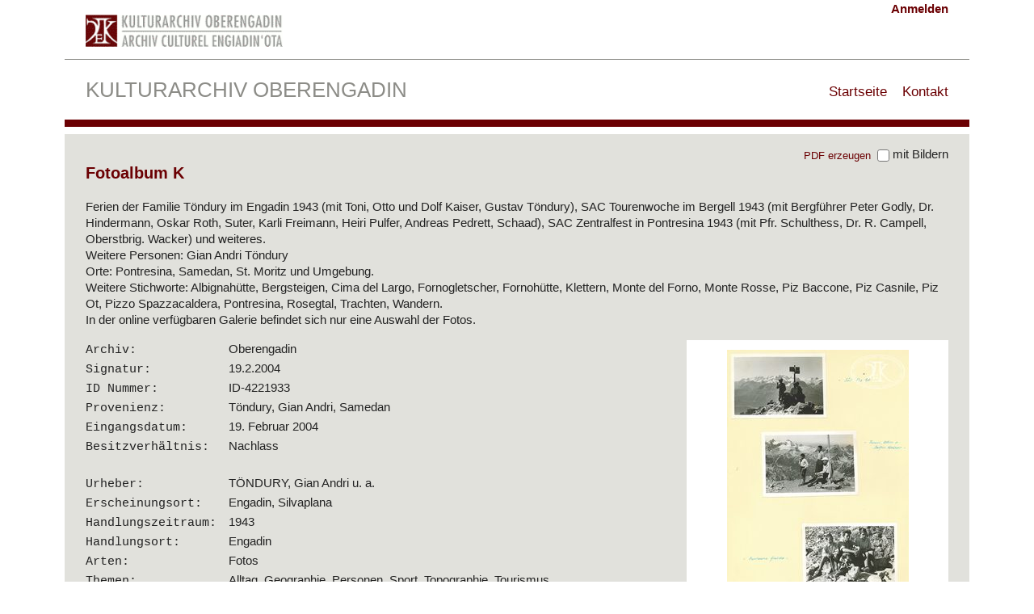

--- FILE ---
content_type: text/html; charset=utf-8
request_url: http://search.kulturarchiv.ch/item/36395/
body_size: 5911
content:
<!doctype html>


<html>


<head>
    <meta charset="utf-8">
    <meta http-equiv="X-UA-Compatible" content="IE=edge,chrome=1">
    <meta name="viewport" content="width=device-width, initial-scale=1">

    <link rel="stylesheet" href="/static/kasearch/css/slick.css">
    <link rel="stylesheet" href="/static/kasearch/css/slick-theme.css">
    <link rel="stylesheet" href="/static/kasearch/css/fancybox.css">

    <link rel="stylesheet" href="/static/kasearch/css/default.css"/>

    <script src="/static/kasearch/js/jquery-2.2.3.min.js"></script>
    <script src="/static/kasearch/js/slick.min.js"></script>
    <script src="/static/kasearch/js/fancybox.umd.js"></script>
    <script src="/static/common/js/js.cookie.js"></script>
    <script src="/static/kasearch/js/base.js"></script>


    <meta name="description" content="Ferien der Familie Töndury im Engadin 1943 (mit Toni, Otto und Dolf …">

    
    <meta name="DC.Title" content="Fotoalbum K" >
    <meta name="DC.Creator" content="TÖNDURY, Gian Andri u. a." >
    <meta name="DC.Subject" content="Alltag" ><meta name="DC.Subject" content="Geographie" ><meta name="DC.Subject" content="Personen" ><meta name="DC.Subject" content="Sport" ><meta name="DC.Subject" content="Topographie" ><meta name="DC.Subject" content="Tourismus" >
    <meta name="DC.Type" content="Fotos" >
    <meta name="DC.Coverage" content="1943" >
    <meta name="DC.Coverage" content="1943" >
    <meta name="DC.Format" content="30x23 cm-26x34,5 cm" >
    <meta name="DC.Identifier" content="ID-4221933" >
    <meta name="DC.Provenance" content="Töndury, Gian Andri, Samedan" >



    <title>Oberengadin - Archivalie -
    Fotoalbum K</title>

</head>
<body>
<div id="wrap">
    <header>

        <div id="header1">
            



<div id="login-panel">
    
        <a class="admin-action" href="/admin/login/?next=/item/36395/">Anmelden</a>

    
</div>



            
    
<div id="header-logo-wrap">
    <div class="header-logo">
        
            <img src="/static/kasearch/logo/oberengadin.png" alt="logo"/>

        

    </div>
</div>

        </div>
        <div id="header2">
            <a href="/"><h1>Kulturarchiv Oberengadin</h1></a>
            




<div id="nav-panel">
    <ul>
        <li><a href="/">Startseite</a></li>
        
            <li class="" ><a href="/page/Kontakt">Kontakt</a></li>
        
    </ul>
</div>



        </div>

    </header>

    

    <div id="content-wrap">
        
    <div id="detail-top-bar">&nbsp;</div>
    <div id="detail-view">
        

        <h2>Fotoalbum K</h2>

        
        <div id="detail-abstract">Ferien der Familie Töndury im Engadin 1943 (mit Toni, Otto und Dolf Kaiser, Gustav Töndury), SAC Tourenwoche im Bergell 1943 (mit Bergführer Peter Godly, Dr. Hindermann, Oskar Roth, Suter, Karli Freimann, Heiri Pulfer, Andreas Pedrett, Schaad), SAC Zentralfest in Pontresina 1943 (mit Pfr. Schulthess, Dr. R. Campell, Oberstbrig. Wacker) und weiteres.<br>Weitere Personen: Gian Andri Töndury<br>Orte: Pontresina, Samedan, St. Moritz und Umgebung.<br>Weitere Stichworte: Albignahütte, Bergsteigen, Cima del Largo, Fornogletscher, Fornohütte, Klettern, Monte del Forno, Monte Rosse, Piz Baccone, Piz Casnile, Piz Ot, Pizzo Spazzacaldera, Pontresina, Rosegtal, Trachten, Wandern.<br>In der online verfügbaren Galerie befindet sich nur eine Auswahl der Fotos.</div>
        

        
        
            <div id="detail-gallery-wrap">
                





    <div id="thumb-gallery-wrap">

        
        <div id="thumb-gallery-preview">
            <a id="thumb-gallery-preview-link" href="/media/CACHE/images/images/oberengadin/2023/Tondury_Album_K_03/fc431bfd66b691fff805ec12072fed24.jpg"><img id="thumb-gallery-preview-img" src="/media/CACHE/images/images/oberengadin/2023/Tondury_Album_K_03/2ccb21321d77e7d37e5ec49df6917590.jpg"/></a>
        </div>
        
        <div id="thumb-gallery-thumbs-wrap">
            
                <div class="thumb-gallery-thumb-item-wrap-o col1">
                <div class="thumb-gallery-thumb-item-wrap">
                <a id="thumb-gallery-thumb-link" href="/media/CACHE/images/images/oberengadin/2023/Tondury_Album_K_03/fc431bfd66b691fff805ec12072fed24.jpg"
                        ><img class="thumb-gallery-thumb"
                     src="/media/CACHE/images/images/oberengadin/2023/Tondury_Album_K_03/4aa03b61ec98526a9851abcdb6fe2e4d.jpg"
                     data-previewurl="/media/CACHE/images/images/oberengadin/2023/Tondury_Album_K_03/2ccb21321d77e7d37e5ec49df6917590.jpg"
                     data-fullurl="/media/CACHE/images/images/oberengadin/2023/Tondury_Album_K_03/fc431bfd66b691fff805ec12072fed24.jpg"
                     data-index="0"/></a>
                </div>
                </div>
            
                <div class="thumb-gallery-thumb-item-wrap-o col2">
                <div class="thumb-gallery-thumb-item-wrap">
                <a id="thumb-gallery-thumb-link" href="/media/CACHE/images/images/oberengadin/2023/Tondury_Album_K_36/6579faf580eabf4a49cef281bb0d840f.jpg"
                        ><img class="thumb-gallery-thumb"
                     src="/media/CACHE/images/images/oberengadin/2023/Tondury_Album_K_36/4dede25d639de8ffc19517dea1957a52.jpg"
                     data-previewurl="/media/CACHE/images/images/oberengadin/2023/Tondury_Album_K_36/de0d9fb3cfec927cbc801e999652f723.jpg"
                     data-fullurl="/media/CACHE/images/images/oberengadin/2023/Tondury_Album_K_36/6579faf580eabf4a49cef281bb0d840f.jpg"
                     data-index="1"/></a>
                </div>
                </div>
            
                <div class="thumb-gallery-thumb-item-wrap-o col3">
                <div class="thumb-gallery-thumb-item-wrap">
                <a id="thumb-gallery-thumb-link" href="/media/CACHE/images/images/oberengadin/2023/Tondury_Album_K_35/503a42fac51949f94367eeb74b96de5e.jpg"
                        ><img class="thumb-gallery-thumb"
                     src="/media/CACHE/images/images/oberengadin/2023/Tondury_Album_K_35/479b8a5dd852e94ff6af5716b4e867c8.jpg"
                     data-previewurl="/media/CACHE/images/images/oberengadin/2023/Tondury_Album_K_35/85bcf11824eddd0e22fb0ab26af04d23.jpg"
                     data-fullurl="/media/CACHE/images/images/oberengadin/2023/Tondury_Album_K_35/503a42fac51949f94367eeb74b96de5e.jpg"
                     data-index="2"/></a>
                </div>
                </div>
            
                <div class="thumb-gallery-thumb-item-wrap-o col1">
                <div class="thumb-gallery-thumb-item-wrap">
                <a id="thumb-gallery-thumb-link" href="/media/CACHE/images/images/oberengadin/2023/Tondury_Album_K_34/55b76720e2e4a2d77ac4583b04bc312b.jpg"
                        ><img class="thumb-gallery-thumb"
                     src="/media/CACHE/images/images/oberengadin/2023/Tondury_Album_K_34/6d4b23fca38f8e3087985e8b0239a0de.jpg"
                     data-previewurl="/media/CACHE/images/images/oberengadin/2023/Tondury_Album_K_34/66d0cacc1dea80fdbae166ccb5df4213.jpg"
                     data-fullurl="/media/CACHE/images/images/oberengadin/2023/Tondury_Album_K_34/55b76720e2e4a2d77ac4583b04bc312b.jpg"
                     data-index="3"/></a>
                </div>
                </div>
            
                <div class="thumb-gallery-thumb-item-wrap-o col2">
                <div class="thumb-gallery-thumb-item-wrap">
                <a id="thumb-gallery-thumb-link" href="/media/CACHE/images/images/oberengadin/2023/Tondury_Album_K_33/2d1d5da6d8967ed61c98fadabd8b2091.jpg"
                        ><img class="thumb-gallery-thumb"
                     src="/media/CACHE/images/images/oberengadin/2023/Tondury_Album_K_33/c256b9ab39578ba09a01d5f501eab827.jpg"
                     data-previewurl="/media/CACHE/images/images/oberengadin/2023/Tondury_Album_K_33/084286d291ed5b74e0b01cf5537cecc7.jpg"
                     data-fullurl="/media/CACHE/images/images/oberengadin/2023/Tondury_Album_K_33/2d1d5da6d8967ed61c98fadabd8b2091.jpg"
                     data-index="4"/></a>
                </div>
                </div>
            
                <div class="thumb-gallery-thumb-item-wrap-o col3">
                <div class="thumb-gallery-thumb-item-wrap">
                <a id="thumb-gallery-thumb-link" href="/media/CACHE/images/images/oberengadin/2023/Tondury_Album_K_32/179bbf0d4992c5754e4ddf2e106e2aa3.jpg"
                        ><img class="thumb-gallery-thumb"
                     src="/media/CACHE/images/images/oberengadin/2023/Tondury_Album_K_32/c716b5a8f228d238996e9e43b0e67985.jpg"
                     data-previewurl="/media/CACHE/images/images/oberengadin/2023/Tondury_Album_K_32/8f9ac16dcaade20f7c72cf975cbb68bc.jpg"
                     data-fullurl="/media/CACHE/images/images/oberengadin/2023/Tondury_Album_K_32/179bbf0d4992c5754e4ddf2e106e2aa3.jpg"
                     data-index="5"/></a>
                </div>
                </div>
            
                <div class="thumb-gallery-thumb-item-wrap-o col1">
                <div class="thumb-gallery-thumb-item-wrap">
                <a id="thumb-gallery-thumb-link" href="/media/CACHE/images/images/oberengadin/2023/Tondury_Album_K_31/2e0985efc2562c925b107341f7cdf0bd.jpg"
                        ><img class="thumb-gallery-thumb"
                     src="/media/CACHE/images/images/oberengadin/2023/Tondury_Album_K_31/8b5c60871fc07e07134f1407a8eba597.jpg"
                     data-previewurl="/media/CACHE/images/images/oberengadin/2023/Tondury_Album_K_31/29a12fe8548aaaee7439d2361cf91b39.jpg"
                     data-fullurl="/media/CACHE/images/images/oberengadin/2023/Tondury_Album_K_31/2e0985efc2562c925b107341f7cdf0bd.jpg"
                     data-index="6"/></a>
                </div>
                </div>
            
                <div class="thumb-gallery-thumb-item-wrap-o col2">
                <div class="thumb-gallery-thumb-item-wrap">
                <a id="thumb-gallery-thumb-link" href="/media/CACHE/images/images/oberengadin/2023/Tondury_Album_K_28/a5730634fbd19cd70cf0cfde4b87b0eb.jpg"
                        ><img class="thumb-gallery-thumb"
                     src="/media/CACHE/images/images/oberengadin/2023/Tondury_Album_K_28/0b4ba90bb208f0554687a3a86775c909.jpg"
                     data-previewurl="/media/CACHE/images/images/oberengadin/2023/Tondury_Album_K_28/3c2805c1934d4d4250e3ee92701ef3d2.jpg"
                     data-fullurl="/media/CACHE/images/images/oberengadin/2023/Tondury_Album_K_28/a5730634fbd19cd70cf0cfde4b87b0eb.jpg"
                     data-index="7"/></a>
                </div>
                </div>
            
                <div class="thumb-gallery-thumb-item-wrap-o col3">
                <div class="thumb-gallery-thumb-item-wrap">
                <a id="thumb-gallery-thumb-link" href="/media/CACHE/images/images/oberengadin/2023/Tondury_Album_K_27/acfbb3b0a20208b611551987501d7667.jpg"
                        ><img class="thumb-gallery-thumb"
                     src="/media/CACHE/images/images/oberengadin/2023/Tondury_Album_K_27/b0668c24bf22c5950d9dd7ae7d414684.jpg"
                     data-previewurl="/media/CACHE/images/images/oberengadin/2023/Tondury_Album_K_27/7a10b102ad36f82d119df9a451d693e3.jpg"
                     data-fullurl="/media/CACHE/images/images/oberengadin/2023/Tondury_Album_K_27/acfbb3b0a20208b611551987501d7667.jpg"
                     data-index="8"/></a>
                </div>
                </div>
            
                <div class="thumb-gallery-thumb-item-wrap-o col1">
                <div class="thumb-gallery-thumb-item-wrap">
                <a id="thumb-gallery-thumb-link" href="/media/CACHE/images/images/oberengadin/2023/Tondury_Album_K_26/cde03bd19d9fc35322b08f25eb0664a1.jpg"
                        ><img class="thumb-gallery-thumb"
                     src="/media/CACHE/images/images/oberengadin/2023/Tondury_Album_K_26/fc39bc1b3ff72aaf33f5d20f52ee8c96.jpg"
                     data-previewurl="/media/CACHE/images/images/oberengadin/2023/Tondury_Album_K_26/fa19b096be924a21507f1ef9ed40a7b4.jpg"
                     data-fullurl="/media/CACHE/images/images/oberengadin/2023/Tondury_Album_K_26/cde03bd19d9fc35322b08f25eb0664a1.jpg"
                     data-index="9"/></a>
                </div>
                </div>
            
                <div class="thumb-gallery-thumb-item-wrap-o col2">
                <div class="thumb-gallery-thumb-item-wrap">
                <a id="thumb-gallery-thumb-link" href="/media/CACHE/images/images/oberengadin/2023/Tondury_Album_K_24/c3cd4dc7bae95116ff285c13d19358ac.jpg"
                        ><img class="thumb-gallery-thumb"
                     src="/media/CACHE/images/images/oberengadin/2023/Tondury_Album_K_24/01510cb08ac065fb3cb297c74304bfa9.jpg"
                     data-previewurl="/media/CACHE/images/images/oberengadin/2023/Tondury_Album_K_24/be460e4793a2907ab5b794ec755d2f9e.jpg"
                     data-fullurl="/media/CACHE/images/images/oberengadin/2023/Tondury_Album_K_24/c3cd4dc7bae95116ff285c13d19358ac.jpg"
                     data-index="10"/></a>
                </div>
                </div>
            
                <div class="thumb-gallery-thumb-item-wrap-o col3">
                <div class="thumb-gallery-thumb-item-wrap">
                <a id="thumb-gallery-thumb-link" href="/media/CACHE/images/images/oberengadin/2023/Tondury_Album_K_23/9f78acfb3b291505f810a43860bba6c8.jpg"
                        ><img class="thumb-gallery-thumb"
                     src="/media/CACHE/images/images/oberengadin/2023/Tondury_Album_K_23/93b7ef56f88cf3f16611e38f69bdc494.jpg"
                     data-previewurl="/media/CACHE/images/images/oberengadin/2023/Tondury_Album_K_23/f293ff74e39348b385399d5fb2d63077.jpg"
                     data-fullurl="/media/CACHE/images/images/oberengadin/2023/Tondury_Album_K_23/9f78acfb3b291505f810a43860bba6c8.jpg"
                     data-index="11"/></a>
                </div>
                </div>
            
                <div class="thumb-gallery-thumb-item-wrap-o col1">
                <div class="thumb-gallery-thumb-item-wrap">
                <a id="thumb-gallery-thumb-link" href="/media/CACHE/images/images/oberengadin/2023/Tondury_Album_K_22/2d94f397c8c322394b5ac51c3fd0e176.jpg"
                        ><img class="thumb-gallery-thumb"
                     src="/media/CACHE/images/images/oberengadin/2023/Tondury_Album_K_22/3f31d77ffa354d88ef7d2f5f22191549.jpg"
                     data-previewurl="/media/CACHE/images/images/oberengadin/2023/Tondury_Album_K_22/9d6d2b905e166ac427bd21c4f43dbcef.jpg"
                     data-fullurl="/media/CACHE/images/images/oberengadin/2023/Tondury_Album_K_22/2d94f397c8c322394b5ac51c3fd0e176.jpg"
                     data-index="12"/></a>
                </div>
                </div>
            
                <div class="thumb-gallery-thumb-item-wrap-o col2">
                <div class="thumb-gallery-thumb-item-wrap">
                <a id="thumb-gallery-thumb-link" href="/media/CACHE/images/images/oberengadin/2023/Tondury_Album_K_21/b8dadba402f190e724a2cdbde0941203.jpg"
                        ><img class="thumb-gallery-thumb"
                     src="/media/CACHE/images/images/oberengadin/2023/Tondury_Album_K_21/50b44ba4c35b84e375c9c67721729eae.jpg"
                     data-previewurl="/media/CACHE/images/images/oberengadin/2023/Tondury_Album_K_21/5b949a92598341b77577aa6b35904ed1.jpg"
                     data-fullurl="/media/CACHE/images/images/oberengadin/2023/Tondury_Album_K_21/b8dadba402f190e724a2cdbde0941203.jpg"
                     data-index="13"/></a>
                </div>
                </div>
            
                <div class="thumb-gallery-thumb-item-wrap-o col3">
                <div class="thumb-gallery-thumb-item-wrap">
                <a id="thumb-gallery-thumb-link" href="/media/CACHE/images/images/oberengadin/2023/Tondury_Album_K_20/ccc4b7a4b38353aea644ed402900d93a.jpg"
                        ><img class="thumb-gallery-thumb"
                     src="/media/CACHE/images/images/oberengadin/2023/Tondury_Album_K_20/887da53c117f86a417b9751b53212bb9.jpg"
                     data-previewurl="/media/CACHE/images/images/oberengadin/2023/Tondury_Album_K_20/6223a7d9571724b8dae870219c52c954.jpg"
                     data-fullurl="/media/CACHE/images/images/oberengadin/2023/Tondury_Album_K_20/ccc4b7a4b38353aea644ed402900d93a.jpg"
                     data-index="14"/></a>
                </div>
                </div>
            
                <div class="thumb-gallery-thumb-item-wrap-o col1">
                <div class="thumb-gallery-thumb-item-wrap">
                <a id="thumb-gallery-thumb-link" href="/media/CACHE/images/images/oberengadin/2023/Tondury_Album_K_19/ec7edb2360ca0b16de62eb9559c096c7.jpg"
                        ><img class="thumb-gallery-thumb"
                     src="/media/CACHE/images/images/oberengadin/2023/Tondury_Album_K_19/fdaebffd015d205379270b2f062a12a2.jpg"
                     data-previewurl="/media/CACHE/images/images/oberengadin/2023/Tondury_Album_K_19/6d1c417fdbea80d395a0006f5724db1f.jpg"
                     data-fullurl="/media/CACHE/images/images/oberengadin/2023/Tondury_Album_K_19/ec7edb2360ca0b16de62eb9559c096c7.jpg"
                     data-index="15"/></a>
                </div>
                </div>
            
                <div class="thumb-gallery-thumb-item-wrap-o col2">
                <div class="thumb-gallery-thumb-item-wrap">
                <a id="thumb-gallery-thumb-link" href="/media/CACHE/images/images/oberengadin/2023/Tondury_Album_K_18/f48bb8986ff2160ba7f858a75a0c1c12.jpg"
                        ><img class="thumb-gallery-thumb"
                     src="/media/CACHE/images/images/oberengadin/2023/Tondury_Album_K_18/7a3546650a3fdf7a9afb41070607935b.jpg"
                     data-previewurl="/media/CACHE/images/images/oberengadin/2023/Tondury_Album_K_18/965d63057117238237497a6658e617bf.jpg"
                     data-fullurl="/media/CACHE/images/images/oberengadin/2023/Tondury_Album_K_18/f48bb8986ff2160ba7f858a75a0c1c12.jpg"
                     data-index="16"/></a>
                </div>
                </div>
            
                <div class="thumb-gallery-thumb-item-wrap-o col3">
                <div class="thumb-gallery-thumb-item-wrap">
                <a id="thumb-gallery-thumb-link" href="/media/CACHE/images/images/oberengadin/2023/Tondury_Album_K_17/bfc1715324daecfeee4385900ff2bfa9.jpg"
                        ><img class="thumb-gallery-thumb"
                     src="/media/CACHE/images/images/oberengadin/2023/Tondury_Album_K_17/3c1257008838e3bf022451257aee7f60.jpg"
                     data-previewurl="/media/CACHE/images/images/oberengadin/2023/Tondury_Album_K_17/81f91ceb35328a98597e3033cd78c1d4.jpg"
                     data-fullurl="/media/CACHE/images/images/oberengadin/2023/Tondury_Album_K_17/bfc1715324daecfeee4385900ff2bfa9.jpg"
                     data-index="17"/></a>
                </div>
                </div>
            
                <div class="thumb-gallery-thumb-item-wrap-o col1">
                <div class="thumb-gallery-thumb-item-wrap">
                <a id="thumb-gallery-thumb-link" href="/media/CACHE/images/images/oberengadin/2023/Tondury_Album_K_15/2441d7efaf866dc3cebba8e70e2e61d1.jpg"
                        ><img class="thumb-gallery-thumb"
                     src="/media/CACHE/images/images/oberengadin/2023/Tondury_Album_K_15/29c066fabf47f9d34468073228d1eb26.jpg"
                     data-previewurl="/media/CACHE/images/images/oberengadin/2023/Tondury_Album_K_15/6009f1ea37b4e9d98cb014a8cbfc5455.jpg"
                     data-fullurl="/media/CACHE/images/images/oberengadin/2023/Tondury_Album_K_15/2441d7efaf866dc3cebba8e70e2e61d1.jpg"
                     data-index="18"/></a>
                </div>
                </div>
            
                <div class="thumb-gallery-thumb-item-wrap-o col2">
                <div class="thumb-gallery-thumb-item-wrap">
                <a id="thumb-gallery-thumb-link" href="/media/CACHE/images/images/oberengadin/2023/Tondury_Album_K_14/a8591e6c63b45eaca80e8b0e47c4744d.jpg"
                        ><img class="thumb-gallery-thumb"
                     src="/media/CACHE/images/images/oberengadin/2023/Tondury_Album_K_14/6df6fde78d4ca5e89126c80c1be1bc6b.jpg"
                     data-previewurl="/media/CACHE/images/images/oberengadin/2023/Tondury_Album_K_14/9ea2d12862ee6d5fbf890727f384b9d8.jpg"
                     data-fullurl="/media/CACHE/images/images/oberengadin/2023/Tondury_Album_K_14/a8591e6c63b45eaca80e8b0e47c4744d.jpg"
                     data-index="19"/></a>
                </div>
                </div>
            
                <div class="thumb-gallery-thumb-item-wrap-o col3">
                <div class="thumb-gallery-thumb-item-wrap">
                <a id="thumb-gallery-thumb-link" href="/media/CACHE/images/images/oberengadin/2023/Tondury_Album_K_13/0e9ebb9c17a752f416d17b0d35833624.jpg"
                        ><img class="thumb-gallery-thumb"
                     src="/media/CACHE/images/images/oberengadin/2023/Tondury_Album_K_13/6955287e0be1898fbdf851eca6c2defe.jpg"
                     data-previewurl="/media/CACHE/images/images/oberengadin/2023/Tondury_Album_K_13/2f57c366f154489449e371fa78c9c5ea.jpg"
                     data-fullurl="/media/CACHE/images/images/oberengadin/2023/Tondury_Album_K_13/0e9ebb9c17a752f416d17b0d35833624.jpg"
                     data-index="20"/></a>
                </div>
                </div>
            
                <div class="thumb-gallery-thumb-item-wrap-o col1">
                <div class="thumb-gallery-thumb-item-wrap">
                <a id="thumb-gallery-thumb-link" href="/media/CACHE/images/images/oberengadin/2023/Tondury_Album_K_12/55dc91aea4eeb0e7f74488213166d4aa.jpg"
                        ><img class="thumb-gallery-thumb"
                     src="/media/CACHE/images/images/oberengadin/2023/Tondury_Album_K_12/f363251768fc6a7bf3e8f381d929f363.jpg"
                     data-previewurl="/media/CACHE/images/images/oberengadin/2023/Tondury_Album_K_12/18e6716498d0ffc354bcb736047907f6.jpg"
                     data-fullurl="/media/CACHE/images/images/oberengadin/2023/Tondury_Album_K_12/55dc91aea4eeb0e7f74488213166d4aa.jpg"
                     data-index="21"/></a>
                </div>
                </div>
            
                <div class="thumb-gallery-thumb-item-wrap-o col2">
                <div class="thumb-gallery-thumb-item-wrap">
                <a id="thumb-gallery-thumb-link" href="/media/CACHE/images/images/oberengadin/2023/Tondury_Album_K_11/ba1745932b309ce90b0456739c44cbb7.jpg"
                        ><img class="thumb-gallery-thumb"
                     src="/media/CACHE/images/images/oberengadin/2023/Tondury_Album_K_11/03efcf905377d236bac91b7ec1df7eec.jpg"
                     data-previewurl="/media/CACHE/images/images/oberengadin/2023/Tondury_Album_K_11/882fac5b3057f6b933876c5ed838c784.jpg"
                     data-fullurl="/media/CACHE/images/images/oberengadin/2023/Tondury_Album_K_11/ba1745932b309ce90b0456739c44cbb7.jpg"
                     data-index="22"/></a>
                </div>
                </div>
            
                <div class="thumb-gallery-thumb-item-wrap-o col3">
                <div class="thumb-gallery-thumb-item-wrap">
                <a id="thumb-gallery-thumb-link" href="/media/CACHE/images/images/oberengadin/2023/Tondury_Album_K_10/ee652c0b1cd4bdbef5ac70bed3941bce.jpg"
                        ><img class="thumb-gallery-thumb"
                     src="/media/CACHE/images/images/oberengadin/2023/Tondury_Album_K_10/02b203a016d59eb7e2910b829744ba40.jpg"
                     data-previewurl="/media/CACHE/images/images/oberengadin/2023/Tondury_Album_K_10/c8a7acc41bd67e155751cff65dc7019c.jpg"
                     data-fullurl="/media/CACHE/images/images/oberengadin/2023/Tondury_Album_K_10/ee652c0b1cd4bdbef5ac70bed3941bce.jpg"
                     data-index="23"/></a>
                </div>
                </div>
            
                <div class="thumb-gallery-thumb-item-wrap-o col1">
                <div class="thumb-gallery-thumb-item-wrap">
                <a id="thumb-gallery-thumb-link" href="/media/CACHE/images/images/oberengadin/2023/Tondury_Album_K_09/5c2ac5337fb0a92b262d0756adee5bc3.jpg"
                        ><img class="thumb-gallery-thumb"
                     src="/media/CACHE/images/images/oberengadin/2023/Tondury_Album_K_09/964b1e0d5f7fbc580847ffe0d85b83dc.jpg"
                     data-previewurl="/media/CACHE/images/images/oberengadin/2023/Tondury_Album_K_09/6f1f66666e89560dc8b665c450120452.jpg"
                     data-fullurl="/media/CACHE/images/images/oberengadin/2023/Tondury_Album_K_09/5c2ac5337fb0a92b262d0756adee5bc3.jpg"
                     data-index="24"/></a>
                </div>
                </div>
            
                <div class="thumb-gallery-thumb-item-wrap-o col2">
                <div class="thumb-gallery-thumb-item-wrap">
                <a id="thumb-gallery-thumb-link" href="/media/CACHE/images/images/oberengadin/2023/Tondury_Album_K_08/c18660122393f1431e89b238cfdbd701.jpg"
                        ><img class="thumb-gallery-thumb"
                     src="/media/CACHE/images/images/oberengadin/2023/Tondury_Album_K_08/0629c2ee7090c10eb340d921047f2635.jpg"
                     data-previewurl="/media/CACHE/images/images/oberengadin/2023/Tondury_Album_K_08/75b104adf3b1e67d021573fda4b89bed.jpg"
                     data-fullurl="/media/CACHE/images/images/oberengadin/2023/Tondury_Album_K_08/c18660122393f1431e89b238cfdbd701.jpg"
                     data-index="25"/></a>
                </div>
                </div>
            
                <div class="thumb-gallery-thumb-item-wrap-o col3">
                <div class="thumb-gallery-thumb-item-wrap">
                <a id="thumb-gallery-thumb-link" href="/media/CACHE/images/images/oberengadin/2023/Tondury_Album_K_07/7603108ba687c965854d8b2e351f04ef.jpg"
                        ><img class="thumb-gallery-thumb"
                     src="/media/CACHE/images/images/oberengadin/2023/Tondury_Album_K_07/74689511abdedf355a5bf0bb8523f3f2.jpg"
                     data-previewurl="/media/CACHE/images/images/oberengadin/2023/Tondury_Album_K_07/ecf01f4733d2fc92c31018100af320c0.jpg"
                     data-fullurl="/media/CACHE/images/images/oberengadin/2023/Tondury_Album_K_07/7603108ba687c965854d8b2e351f04ef.jpg"
                     data-index="26"/></a>
                </div>
                </div>
            
                <div class="thumb-gallery-thumb-item-wrap-o col1">
                <div class="thumb-gallery-thumb-item-wrap">
                <a id="thumb-gallery-thumb-link" href="/media/CACHE/images/images/oberengadin/2023/Tondury_Album_K_06/0fd2e69636bacb233eae0dd992f586be.jpg"
                        ><img class="thumb-gallery-thumb"
                     src="/media/CACHE/images/images/oberengadin/2023/Tondury_Album_K_06/2bba5d5d9451b0f0e8dd83102bd03942.jpg"
                     data-previewurl="/media/CACHE/images/images/oberengadin/2023/Tondury_Album_K_06/59345431800da0ca12818379607bacda.jpg"
                     data-fullurl="/media/CACHE/images/images/oberengadin/2023/Tondury_Album_K_06/0fd2e69636bacb233eae0dd992f586be.jpg"
                     data-index="27"/></a>
                </div>
                </div>
            
                <div class="thumb-gallery-thumb-item-wrap-o col2">
                <div class="thumb-gallery-thumb-item-wrap">
                <a id="thumb-gallery-thumb-link" href="/media/CACHE/images/images/oberengadin/2023/Tondury_Album_K_05/94d8239ab674b9af1c0fa6169bbc702d.jpg"
                        ><img class="thumb-gallery-thumb"
                     src="/media/CACHE/images/images/oberengadin/2023/Tondury_Album_K_05/fecb0641537c91ffca0d29624a650e61.jpg"
                     data-previewurl="/media/CACHE/images/images/oberengadin/2023/Tondury_Album_K_05/7b42ca5398a2ad65c02524b31e194bf8.jpg"
                     data-fullurl="/media/CACHE/images/images/oberengadin/2023/Tondury_Album_K_05/94d8239ab674b9af1c0fa6169bbc702d.jpg"
                     data-index="28"/></a>
                </div>
                </div>
            
                <div class="thumb-gallery-thumb-item-wrap-o col3">
                <div class="thumb-gallery-thumb-item-wrap">
                <a id="thumb-gallery-thumb-link" href="/media/CACHE/images/images/oberengadin/2023/Tondury_Album_K_02/398535df460bf31767cffa6dc1de4e3b.jpg"
                        ><img class="thumb-gallery-thumb"
                     src="/media/CACHE/images/images/oberengadin/2023/Tondury_Album_K_02/7acca23b9d74adfbbe35e79321aff80b.jpg"
                     data-previewurl="/media/CACHE/images/images/oberengadin/2023/Tondury_Album_K_02/2cf094a0ce5a29dd4e10b658d7874942.jpg"
                     data-fullurl="/media/CACHE/images/images/oberengadin/2023/Tondury_Album_K_02/398535df460bf31767cffa6dc1de4e3b.jpg"
                     data-index="29"/></a>
                </div>
                </div>
            
                <div class="thumb-gallery-thumb-item-wrap-o col1">
                <div class="thumb-gallery-thumb-item-wrap">
                <a id="thumb-gallery-thumb-link" href="/media/CACHE/images/images/oberengadin/2023/Tondury_Album_K_01/b636e5a249c553ffcb3db1e99ae7c648.jpg"
                        ><img class="thumb-gallery-thumb"
                     src="/media/CACHE/images/images/oberengadin/2023/Tondury_Album_K_01/4126de030638c51ed60b9cab222e46ba.jpg"
                     data-previewurl="/media/CACHE/images/images/oberengadin/2023/Tondury_Album_K_01/54a439cb5c16df7df9738ebeaaeff6aa.jpg"
                     data-fullurl="/media/CACHE/images/images/oberengadin/2023/Tondury_Album_K_01/b636e5a249c553ffcb3db1e99ae7c648.jpg"
                     data-index="30"/></a>
                </div>
                </div>
            
        </div>

    </div>


<script>
    // show clicked thumbnail as the larger preview image
    $('.thumb-gallery-thumb').on('click', function(event) {
        event.stopPropagation();
        event.preventDefault();
        $('#thumb-gallery-preview-img').attr('src', $(this).data('previewurl') );
        $('#thumb-gallery-preview-img').attr('data-index', $(this).data('index') );
        $('#thumb-gallery-preview-link').attr('href', $(this).data('fullurl') );
    });

    // click on larger preview image starts fancy box
    $('#thumb-gallery-preview-img').on('click', function(event) {
        event.stopPropagation();
        event.preventDefault();
        console.log($(this).data('index'))
        Fancybox.show([
            
                {
                    src: "/media/CACHE/images/images/oberengadin/2023/Tondury_Album_K_03/fc431bfd66b691fff805ec12072fed24.jpg",
                    type: "image",
                },
            
                {
                    src: "/media/CACHE/images/images/oberengadin/2023/Tondury_Album_K_36/6579faf580eabf4a49cef281bb0d840f.jpg",
                    type: "image",
                },
            
                {
                    src: "/media/CACHE/images/images/oberengadin/2023/Tondury_Album_K_35/503a42fac51949f94367eeb74b96de5e.jpg",
                    type: "image",
                },
            
                {
                    src: "/media/CACHE/images/images/oberengadin/2023/Tondury_Album_K_34/55b76720e2e4a2d77ac4583b04bc312b.jpg",
                    type: "image",
                },
            
                {
                    src: "/media/CACHE/images/images/oberengadin/2023/Tondury_Album_K_33/2d1d5da6d8967ed61c98fadabd8b2091.jpg",
                    type: "image",
                },
            
                {
                    src: "/media/CACHE/images/images/oberengadin/2023/Tondury_Album_K_32/179bbf0d4992c5754e4ddf2e106e2aa3.jpg",
                    type: "image",
                },
            
                {
                    src: "/media/CACHE/images/images/oberengadin/2023/Tondury_Album_K_31/2e0985efc2562c925b107341f7cdf0bd.jpg",
                    type: "image",
                },
            
                {
                    src: "/media/CACHE/images/images/oberengadin/2023/Tondury_Album_K_28/a5730634fbd19cd70cf0cfde4b87b0eb.jpg",
                    type: "image",
                },
            
                {
                    src: "/media/CACHE/images/images/oberengadin/2023/Tondury_Album_K_27/acfbb3b0a20208b611551987501d7667.jpg",
                    type: "image",
                },
            
                {
                    src: "/media/CACHE/images/images/oberengadin/2023/Tondury_Album_K_26/cde03bd19d9fc35322b08f25eb0664a1.jpg",
                    type: "image",
                },
            
                {
                    src: "/media/CACHE/images/images/oberengadin/2023/Tondury_Album_K_24/c3cd4dc7bae95116ff285c13d19358ac.jpg",
                    type: "image",
                },
            
                {
                    src: "/media/CACHE/images/images/oberengadin/2023/Tondury_Album_K_23/9f78acfb3b291505f810a43860bba6c8.jpg",
                    type: "image",
                },
            
                {
                    src: "/media/CACHE/images/images/oberengadin/2023/Tondury_Album_K_22/2d94f397c8c322394b5ac51c3fd0e176.jpg",
                    type: "image",
                },
            
                {
                    src: "/media/CACHE/images/images/oberengadin/2023/Tondury_Album_K_21/b8dadba402f190e724a2cdbde0941203.jpg",
                    type: "image",
                },
            
                {
                    src: "/media/CACHE/images/images/oberengadin/2023/Tondury_Album_K_20/ccc4b7a4b38353aea644ed402900d93a.jpg",
                    type: "image",
                },
            
                {
                    src: "/media/CACHE/images/images/oberengadin/2023/Tondury_Album_K_19/ec7edb2360ca0b16de62eb9559c096c7.jpg",
                    type: "image",
                },
            
                {
                    src: "/media/CACHE/images/images/oberengadin/2023/Tondury_Album_K_18/f48bb8986ff2160ba7f858a75a0c1c12.jpg",
                    type: "image",
                },
            
                {
                    src: "/media/CACHE/images/images/oberengadin/2023/Tondury_Album_K_17/bfc1715324daecfeee4385900ff2bfa9.jpg",
                    type: "image",
                },
            
                {
                    src: "/media/CACHE/images/images/oberengadin/2023/Tondury_Album_K_15/2441d7efaf866dc3cebba8e70e2e61d1.jpg",
                    type: "image",
                },
            
                {
                    src: "/media/CACHE/images/images/oberengadin/2023/Tondury_Album_K_14/a8591e6c63b45eaca80e8b0e47c4744d.jpg",
                    type: "image",
                },
            
                {
                    src: "/media/CACHE/images/images/oberengadin/2023/Tondury_Album_K_13/0e9ebb9c17a752f416d17b0d35833624.jpg",
                    type: "image",
                },
            
                {
                    src: "/media/CACHE/images/images/oberengadin/2023/Tondury_Album_K_12/55dc91aea4eeb0e7f74488213166d4aa.jpg",
                    type: "image",
                },
            
                {
                    src: "/media/CACHE/images/images/oberengadin/2023/Tondury_Album_K_11/ba1745932b309ce90b0456739c44cbb7.jpg",
                    type: "image",
                },
            
                {
                    src: "/media/CACHE/images/images/oberengadin/2023/Tondury_Album_K_10/ee652c0b1cd4bdbef5ac70bed3941bce.jpg",
                    type: "image",
                },
            
                {
                    src: "/media/CACHE/images/images/oberengadin/2023/Tondury_Album_K_09/5c2ac5337fb0a92b262d0756adee5bc3.jpg",
                    type: "image",
                },
            
                {
                    src: "/media/CACHE/images/images/oberengadin/2023/Tondury_Album_K_08/c18660122393f1431e89b238cfdbd701.jpg",
                    type: "image",
                },
            
                {
                    src: "/media/CACHE/images/images/oberengadin/2023/Tondury_Album_K_07/7603108ba687c965854d8b2e351f04ef.jpg",
                    type: "image",
                },
            
                {
                    src: "/media/CACHE/images/images/oberengadin/2023/Tondury_Album_K_06/0fd2e69636bacb233eae0dd992f586be.jpg",
                    type: "image",
                },
            
                {
                    src: "/media/CACHE/images/images/oberengadin/2023/Tondury_Album_K_05/94d8239ab674b9af1c0fa6169bbc702d.jpg",
                    type: "image",
                },
            
                {
                    src: "/media/CACHE/images/images/oberengadin/2023/Tondury_Album_K_02/398535df460bf31767cffa6dc1de4e3b.jpg",
                    type: "image",
                },
            
                {
                    src: "/media/CACHE/images/images/oberengadin/2023/Tondury_Album_K_01/b636e5a249c553ffcb3db1e99ae7c648.jpg",
                    type: "image",
                },
            
        ], {startIndex: $(this).data('index')} );
    });


</script>

            </div>
        

        <div id="detail-properties-wrap">

            <table class="details-properties-table">
                <tr>
                    <td>Archiv:</td>
                    <td>Oberengadin</td>
                </tr>

                <tr>
                    <td>Signatur:</td>
                    <td>19.2.2004</td>
                </tr>

                <tr>
                    <td>ID Nummer:</td>
                    <td>ID-4221933</td>
                </tr>

                <tr>
                    <td>Provenienz:</td>
                    <td>Töndury, Gian Andri, Samedan</td>
                </tr>
                <tr>
                    <td>Eingangsdatum:</td>
                    <td>19. Februar 2004</td>
                </tr>
                <tr>
                    <td>Besitzverhältnis:</td>
                    <td>Nachlass</td>
                </tr>
                <tr>
                    <td>&nbsp;</td>
                </tr>

                
                    <tr>
                        <td>Urheber:</td>
                        <td>TÖNDURY, Gian Andri u. a.</td>
                    </tr>
                

                

                
                    <tr>
                        <td>Erscheinungsort:</td>
                        <td>Engadin, Silvaplana</td>
                    </tr>
                

                

                
                    <tr>
                        <td>Handlungszeitraum:</td>
                        <td>1943</td>
                    </tr>
                

                
                    <tr>
                        <td>Handlungsort:</td>
                        <td>Engadin</td>
                    </tr>
                

                <tr>
                    <td>Arten:</td>
                    <td>Fotos</td>
                </tr>
                <tr>
                    <td>Themen:</td>
                    <td>Alltag, Geographie, Personen, Sport, Topographie, Tourismus</td>
                </tr>

                
                    <tr>
                        <td>Technik/Material:</td>
                        <td>Fotoalbum</td>
                    </tr>
                

                
                    <tr>
                        <td>Anzahl:</td>
                        <td>1 Ex.</td>
                    </tr>
                

                
                    <tr>
                        <td>Masse:</td>
                        <td>30x23 cm-26x34,5 cm</td>
                    </tr>
                








                <tr>
                    <td>Standort:</td>
                    <td>EG, K6
                        
                            (Schachtel 3)
                    </td>
                </tr>


            </table>

            
        </div>


        <div id="detail-extra-wrap">
            <table class="details-properties-table">
                <tr>
                    <td><h3>Bestand dieser Archivalie:</h3></td>
                    <td>
                            <a href="/collection/6792/">19.2.2004</a>
                            
                    
                    </td>
                </tr>


                

                


            </table>

            <div id="print-links-wrap">

                <form action="/item/36395.pdf" method="GET" target="_blank">
                    <input id="print-submit-button" type="submit" value="PDF erzeugen"/>
                    
                        <label for="pdf-with-images">
                            <input name="with-images" id="pdf-with-images" type="checkbox" value="1"/>
                            mit Bildern
                        </label>
                    

                    
                </form>
            </div>
        </div>
        <div class="clear"></div>
    </div>

    </div>

    <footer>
        

<div id="nav-lang">
<form action="/i18n/setlang/" method="post"><input type="hidden" name="csrfmiddlewaretoken" value="pXEpJviJgMxFqDJR4MCRlSCqRT7ZQV3FzaUBgSHPE9imdRheMzr8aVisjRr5JtD6">
    <input name="next" type="hidden" value="/item/36395/" />
        
        
            
                <span class="active">de</span>
            
        
            
                <button name="language" class="lang-select-button" value="en">en</button>
                
        
            
                <button name="language" class="lang-select-button" value="it">it</button>
                
        
            
                <button name="language" class="lang-select-button" value="rm">rm</button>
                
        
</form>
</div>
    </footer>
</div>
</body>
</html>


--- FILE ---
content_type: text/css
request_url: http://search.kulturarchiv.ch/static/kasearch/css/default.css
body_size: 3056
content:
html, body, div, span, object, iframe,
h1, h2, h3, h4, h5, h6, p, blockquote, pre,
abbr, address, cite, code,
del, dfn, em, img, ins, kbd, q, samp,
small, strong, sub, sup, var,
b, i,
dl, dt, dd, ol, ul, li,
fieldset, form, label, legend,
table, caption, tbody, tfoot, thead, tr, th, td,
article, aside, canvas, details, figcaption, figure,
footer, header, hgroup, menu, nav, section, summary,
time, mark, audio, video { background: transparent; border: 0; font-weight: normal; margin: 0; outline: 0; padding: 0; vertical-align: baseline;
font-family:  Arial, sans-serif;   /* 'Helvetica Neue', Helvetica, */
font-size:15px;
    line-height: 1.35em;
    box-sizing: border-box;
    color: #222222;
}

body { line-height: 1; }
article,aside,details,figcaption,figure,
footer,header,hgroup,menu,nav,section { display: block; }
nav ul { list-style: none; }
blockquote, q { quotes: none; }
blockquote:before, blockquote:after,
q:before, q:after { content: ''; content: none; }
a { background: transparent; font-size: 100%; margin: 0; padding: 0; vertical-align: baseline; color: #6B0003;
    text-decoration: none;}
a:hover { text-decoration: underline}
a:visited { color: #6B0003; }
table { border-collapse: collapse; border-spacing: 0; }
hr { border: 0; border-top: 1px solid #cccccc; display: block; height: 1px; margin: 1em 0; padding: 0; }
input, select { vertical-align: middle; }

input[type="checkbox"] { margin: 0; margin-left: 3px; }

h2 { font-size: 130%}
h3 { font-size: 110%}
h2, h3 { font-weight: bold;}

strong { font-weight: bold;}
.clear {height: 1px; clear: both;}
.hidden { display: none;}

input[type=checkbox] { zoom:1.2 }

.white { color: white;}
/***** LAYOUT   *******/
#wrap { margin: 0 auto; max-width: 1120px; min-width: 840px }
#header1, #header2 { height: 74px; line-height: 74px; position: relative}
footer { height: 26px; line-height: 26px; background-color: #6B0003; color: white; margin-bottom: 1em;
    clear: both; }

#search-mask, #header1, #header2, #footer, #detailled-search-wrap, #spotlights-wrap, #slideshow-wrap, footer,
#admin-button-bar, .result-item, .paging-wrap, #search-results-header, #result-page-stats, #detail-view,
.pad-on-left, #pages-content-wrap
{ padding-left: 26px; padding-right: 26px; }


/*HEader*/
#header1 { border-bottom: 1px solid #8C8C87;}

#header-logo-wrap .header-logo { display: inline-block; margin-right: 2em; line-height: 74px; }
#header-logo-wrap .header-logo img {vertical-align: middle}
.header-logo img { max-height: 40px;}
#header2 h1 { text-transform: uppercase; font-size: 26px; font-family: "HelveticaNeue-Light", "Helvetica Neue Light", "Helvetica Neue", Helvetica, Arial, "Lucida Grande", sans-serif;
    line-height: inherit; color: #8C8C87;}
#header2 a:hover {text-decoration: none;}

/*NAVIGATION*/
#nav-panel { position: absolute; right: 26px; top: 39%}
#nav-panel li { display: inline-block; list-style: none; margin-left: 1em;}
#nav-panel li.active a { color: #8C8C87}
#nav-panel li a { text-decoration: none; font-size: 110%}
#nav-panel li a:hover { color: #8C8C87}

/*LOGIN PANEL*/
#login-panel { position: absolute; top:1px; right: 26px; }

/******* SEARCHMASK *********/
#search-mask { padding-top: 16px; padding-bottom: 18px; background-color: #6B0003; color: white; line-height: 2em;}
#search-mask-title { padding-bottom: 0.5em;}
#search-mask label { color: white; }
#search-mask #query-archive div, #search-mask #query-archive ul { display: inline-block; list-style: none;}
#search-mask #query-combo select, #search-mask #query-combo input  {
     margin-right: 0.6em; background: #6B0003 ; color: white;
    padding: 0.25em; border: 1px solid white;}


#search-mask strong { font-weight: bold;}
#search-mask input#id_q { background-color: white; color: #222222; border: 2px solid white; width: 18em;  }
#search-mask #query-archive { margin-top: 0.6em;}
#search-mask input#query-reset-button, #search-mask input#query-submit-button { padding-left: 1em; padding-right: 1em;}

/***** Detailed Search Expandable *****/
#detailled-search-wrap { background-color: #E1E1DC; margin-top: 0.5em; margin-bottom: 1em  }
#detailled-search-button-wrap { padding-top: 1em; padding-bottom: 1em; }
#detailled-search-button-wrap .open-icon { color: #6B0003; display: inline-block; margin-left: -1em; }
#toggle-detailed-search-button { font-weight: bold; text-decoration: none; }

#detailled-search-wrap .open-icon { transition: all .3s ease; margin-top:-2px}
.rotate-90 { transform: rotate(90deg);}
#search-checkbox-filters-table td {padding-bottom: 1em;}
#search-checkbox-filters-table .label-col { white-space: nowrap; max-width: 280px; overflow-x: hidden;
    padding-right: 1em; }
#detailled-search-expandable-wrap { padding-bottom: 1em; transition: all .3s}

.search-checkbox-filter-list label { white-space: nowrap; padding-right: 0.25em;}
.search-checkbox-filter-list label:hover, .search-checkbox-filter-list label:checked { text-decoration: underline }

/***** SPOTLIGHTS ******/
.spotlights-header { color: #8C8C87; font-weight: bold;}
.spotlights-list { margin-bottom: 1em;}
.spotlights-list .sptlw { white-space: nowrap; padding-right: 0.125em;}

/***** LANGUAGE NAV ******/
#nav-lang form { line-height: 26px;}
#nav-lang { float: right; line-height: inherit; vertical-align: middle}
.lang-select-button { text-transform: uppercase; color: white}
#nav-lang .active, .lang-select-button:hover {color: #8C8C87;text-transform: uppercase; }

/****** Search results ******/
.clickable-result-item-link:hover { text-decoration: none;  }
.clickable-result-item-link:hover>div { text-decoration: none; background-color: #8C8C87; }
.clickable-result-item-link:hover .result-item-preamble { color: #222222;; }
#search-results-header { font-weight: bold; color: #8C8C87;}
.result-item { background-color: #E1E1DC; margin-bottom: 0.5em; padding-top: 0.25em; padding-bottom: 0.25em;
    position: relative;}
.result-item-preamble {color: #8C8C87; font-size: 90% }
.result-item-header { font-weight: bold; color: #6B0003; }
.result-images { float: right; margin-top: 5px; }
.result-image-wrap { width: 65px; height: 65px; padding: 3px; display: table-cell; vertical-align: middle;
    background-color: white;  }
.result-image-wrap img { margin-left:auto; margin-right: auto; max-width: 59px; max-height: 59px; display: block;}
.result-image-wrap-o { display: inline-block; margin-left: 0.5em;}

#paging-wrap-bottom { margin-bottom: 2em; margin-top: 1em;}
#paging-wrap-top { margin-bottom: 1em; }

#result-page-stats { margin-bottom: 1em;}
.result-item .result-text-wrap { overflow: hidden}

/***** DEATIL VIEW ******/
#detail-top-bar { background-color: #6B0003; height: 9px; margin-bottom: 9px;}
#detail-view { background-color: #E1E1DC; margin-bottom: 1em; padding-top: 1em; padding-bottom: 2em; position: relative }
#detail-view h2 { font-weight: bold; color:  #6B0003; margin-bottom: 1em; margin-top: 1em; }
#detail-view #detail-abstract { margin-bottom: 1em;}
.details-properties-table tr>td:first-child { padding-right: 1em; }
.details-properties-table td { padding-top: 0.125em; padding-bottom: 0.125em; }
#detail-internal { margin-bottom: 1em; margin-top: 1em; padding-left: 0.5em; }

#detail-view h3.result-item-header a { font-weight: normal; text-decoration: none; }
#detail-view h3.result-item-header a:hover { text-decoration: underline; }

#detail-properties-wrap { margin-bottom: 1em; overflow: hidden; padding-right: 3em;}
#detail-extra-wrap { clear: left }

#print-links-wrap { position: absolute; right: 26px; top: 1em;}
#print-submit-button { background-color: transparent; border: 0; color: #6B0003; cursor: pointer; padding: 0  }
#print-submit-button:hover { text-decoration: underline}

.detail-external-media-link { text-decoration: none;}
.detail-external-media-link:hover { text-decoration: underline;}

.show-as-searchresults { margin-top: 0.25em; margin-bottom: 0.25em;}

    /***** DEATIL VIEW GALLERY ******/
#detail-gallery-wrap { float: right; width: 324px;  }
#thumb-gallery-wrap {width: 324px;}
#thumb-gallery-preview, #list-gallery-wrap .list-gallery-wrap-item { height: 324px; width: 324px; padding: 12px; background-color: white;
    display: table-cell; vertical-align: middle; }
#thumb-gallery-preview img, #list-gallery-wrap .list-gallery-wrap-item img
    { margin-left: auto; margin-right: auto; max-width: 300px; max-height: 300px; display: block;}

#thumb-gallery-thumbs-wrap { margin-top: 0.75em;}

.thumb-gallery-thumb-item-wrap { height: 102px; width: 102px; padding: 2px; background-color: white;
    display: table-cell; vertical-align: middle; }
.thumb-gallery-thumb-item-wrap img { display: block; margin-left: auto; margin-right: auto; max-width: 96px; max-height: 96px;}

.thumb-gallery-thumb-item-wrap-o { display: inline-block; margin-right: 4px; }
.thumb-gallery-thumb-item-wrap-o.col3 { margin-right: 0; }



/****** FONTS ********/
.result-item-preamble, #slideshow-wrap .slideshow-item-archive, .spotlights-list a, .result-highlight,
#detail-view .details-properties-table tr td:first-child
{ font-family:  "Bitstream Vera Sans Mono", Monaco, "Courier New", Courier, monospace }

.highlighted { font-weight: bold; }

.search-checkbox-filter-list div { list-style: none; display: inline-block; }

.searchform-label label { display: inline-block; font-size: 1.25em; margin-top: 0.5em; margin-bottom: 0.25em;}



.logged-in-only, #admin-button-bar { background-color: #ffffcc; padding-top: 0.25em; padding-bottom: 0.25em;
    border-top: 1px solid #ddd; border-bottom: 1px solid #ddd;}


.admin-action { font-weight: bold; }

/*Slideshow*/
#slideshow-wrap { margin-top: 2em; background-color: #E1E1DC; padding-top: 18px;
    padding-bottom: 18px; }
#slideshow-wrap .slideshow-item-image { height: 170px; width: 170px; padding: 10px; background-color: white;
    display: table-cell; vertical-align: middle;}
#slideshow-wrap .slideshow-item-image img { margin-left:auto;margin-right:auto; max-height: 150px; max-width: 150px; }
#slideshow-wrap .slideshow-item-title { font-size:0.9em; line-height: 1.2em; max-width: 170px; margin-top: 0.5em}
#slideshow-wrap .slideshow-item-archive { font-size:0.9em; max-width: 170px; text-transform: uppercase }


#admin-button-bar a { margin-right: 1em; display: inline-block;}

.slick-prev, .slick-next { display: none }

.lang-select-button.active { font-weight: bold;}

.lang-select-button { border: none; background: none; cursor: pointer;}

/***** PAGES *****/
#pages-content-wrap { padding-top: 1em; padding-bottom: 2em;}
#pages-content-wrap h2 {  padding-bottom: 1em;}
#pages-content-wrap li, #pages-content-wrap ol { list-style: square inside; }


/**************/
.coll-prov {font-weight: bold; }

.carousel__button {color: white}
.carousel__button:focus { outline: none; }


td.label-col {
    vertical-align: top;
}

--- FILE ---
content_type: application/javascript
request_url: http://search.kulturarchiv.ch/static/kasearch/js/base.js
body_size: 435
content:
$(function(){

    $('#id_q').focus();

    $('#toggle-detailed-search-button').on("click", function () {
       if ( $('#detailled-search-expandable-wrap').hasClass('hidden')) {
           showDetailedSearch();
       }
        else {
           hideDetailedSearch();
       }
    });

    if (Cookies.get('show_detailed_search') == 'true') {
        showDetailedSearch();
    }
});

function hideDetailedSearch() {
    $('#detailled-search-expandable-wrap').addClass('hidden');
    $('#detailled-search-wrap .open-icon').removeClass('rotate-90');
    $('#spotlights-wrap').removeClass('hidden');
    $('#search-checkbox-filters-table input').removeAttr('checked');
    Cookies.set('show_detailed_search', false);
}

function showDetailedSearch() {
    $('#detailled-search-expandable-wrap').removeClass('hidden');
    $('#detailled-search-wrap .open-icon').addClass('rotate-90');
    $('#spotlights-wrap').addClass('hidden');
    Cookies.set('show_detailed_search', true);
}

function clearForm() {
    $(':input','form')
        .not(':button, :submit, :reset, :hidden')
        .val('')
        .removeAttr('checked')
        .removeAttr('selected');
    $("#id_searchin").val('content');
}

